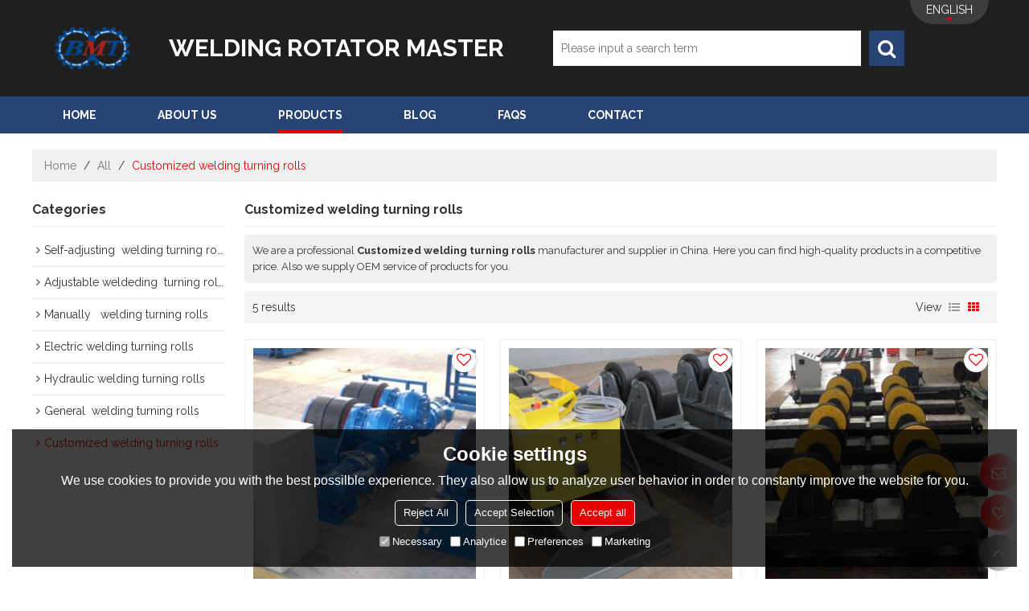

--- FILE ---
content_type: application/javascript
request_url: https://jcdn.tradew.com/mod/mod_buy.min.js?w31
body_size: 4311
content:
"use strict";var account={operate:function(n,t){app.operate({type:"post",dataType:"json",data:n,url:"/console/js/ajax/appAccount.aspx",callback:function(n){t(n)}})},init:function(n){account.operate(n,function(n){var i,t,r,u;if(n.state){i=$(n.data.login);i.find(".btn-confirm").click(function(){$(this).attr("disabled","disabled");account.operate({opt:"login",userno:$.trim(i.find("input[type='text']").val()),password:$.trim(i.find("input[type='password']").val())},function(n){i.find(".btn-confirm").removeAttr("disabled");n.state?($(".middle-popups .btn-close").trigger("click"),load76(function(){var n=parseInt($(".mod-cart01:first label").text());n>0&&$(".mod-cart01:first a").trigger("click")})):i.find(".tips").html("<p>"+n.msg+"<\/p>")})});$(".middle-popups .middle-popups-bg").html(i);t=$(n.data.register);t.find(".btn-getcode").click(function(){$(this).attr("disabled","disabled");$(this).text($(this).data("send-tips"));account.operate({opt:"sendcode",userno:$.trim(t.find("input[type='email']").val())},function(n){n.state?t.find(".btn-getcode").html(t.find(".btn-getcode").data("time-tips")+" : <i>60<\/i>s"):(t.find(".btn-getcode").text(t.find(".btn-getcode").data("load")),t.find(".tips").html("<p>"+n.msg+"<\/p>"),t.find(".btn-getcode").removeAttr("disabled"))})});t.find(".btn-confirm").click(function(){$(this).attr("disabled","disabled");account.operate({opt:"register",userno:$.trim(t.find("input[type='email']").val()),vercode:$.trim(t.find("input[type='text']").val()),password:$.trim(t.find("input[type='password']:first").val()),dpassword:$.trim(t.find("input[type='password']:last").val())},function(n){t.find(".btn-confirm").removeAttr("disabled");n.state?($(".middle-popups .btn-close").trigger("click"),load76(function(){var n=parseInt($(".mod-cart01:first label").text());n>0&&$(".mod-cart01:first a").trigger("click")})):t.find(".tips").html("<p>"+n.msg+"<\/p>")})});$(".middle-popups .middle-popups-bg").append(t);r=$(n.data.findPassword);r.find(".btn-confirm").click(function(){$(this).attr("disabled","disabled");account.operate({opt:"findPassword",userno:$.trim(r.find("input[type='text']").val())},function(n){r.find(".btn-confirm").removeAttr("disabled");n.state?($(".middle-popups .account .success-tips").html(n.msg),$(".middle-popups .account").removeClass("show"),$(".middle-popups .account[data-type='tips']").addClass("show")):r.find(".tips").html("<p>"+n.msg+"<\/p>")})});$(".middle-popups .middle-popups-bg").append(r);u=$(n.data.tips);$(".middle-popups .middle-popups-bg").append(u);$(" .middle-popups input").focus(function(){$(".middle-popups .tips").html("")});$(".middle-popups").on("click","[data-show]",function(){$(".middle-popups .account").removeClass("show");$(".middle-popups .account[data-type='"+$(this).data("show")+"']").addClass("show")})}else console.log(n)})}},cart={operate:function(n,t){app.operate({dataType:"json",url:"/console/js/ajax/appCart.aspx",data:n,callback:function(n){t(n)}})},add:function(n){var r={artPrice:0,listSrc:[]},i,t;$(".imgae img").data("src")!=undefined&&r.listSrc.push($(".imgae img").data("src"));i={type:"pruduct",guid:window.spm.guid,quantity:parseInt($(".mod-productdetail01 .detail-basic input[type='number']").val()),design:r,listProperty:[]};t=!0;$(".mod-productdetail01 .tb_size").each(function(){t&&($(this).find(".on").length==0?(t=!1,centerPopups.open({type:"alert",msg:"Please select "+$(this).parents("ul").find(".left").data("key").content})):i.listProperty.push({isCombine:$(this).data("is-combine"),key:$(this).parents("ul").find(".left").data("key"),value:$(this).find(".on").data("value")}))});t&&($(".mod-productdetail01").find(".add a,.buy a").addClass("disabled"),cart.operate({opt:"addDesign",listCartContent:JSON.stringify([i])},n))},init:function(n){cart.operate(n,function(n){var t,i;n.state?(t=$(n.data.content),t.find(".order-item .btn-del").click(function(){t.find(".btn").attr("disabled","disabled");i.find(".btn").attr("disabled","disabled");cart.operate({opt:"del",listCartContent:JSON.stringify([$(this).parents(".item-detail").data("cartcontent")])},function(n){n.state?($(".mod-cart01 .navBar label").text(n.data.count),cart.init({opt:"init",cardNo:$.trim(t.find(".code input").val()),buyerAddressGUID:t.find(".drop .drop-title").data("guid"),transportGUID:parseInt(t.find(".popups-select").val()),orderDesc:t.find(".popups-textarea").val()})):console.log(n)})}),t.find("input[type='number']").blur(function(){var n=parseInt($(this).val()),r=parseInt($(this).attr("min")),u=parseInt($(this).attr("max"));n<r||n>u?centerPopups.open({type:"alert",msg:"Quantity: "+r+"-"+u}):(t.find(".btn").attr("disabled","disabled"),i.find(".btn").attr("disabled","disabled"),cart.operate({opt:"changeQuantity",cartContent:JSON.stringify($(this).parents(".item-detail").data("cartcontent")),quantity:n},function(n){n.state?cart.init({opt:"init",cardNo:$.trim(t.find(".code input").val()),buyerAddressGUID:t.find(".drop .drop-title").data("guid"),transportGUID:parseInt(t.find(".popups-select").val()),orderDesc:t.find(".popups-textarea").val()}):console.log(n)}))}),t.find(".code input").keyup(function(n){n.key=="Enter"&&t.find(".code button").trigger("click")}),t.find(".code button").click(function(){$(this).attr("disabled","disabled");cart.init({opt:"init",cardNo:$.trim(t.find(".code input").val()),buyerAddressGUID:t.find(".drop .drop-title").data("guid"),transportGUID:parseInt(t.find(".popups-select").val()),orderDesc:t.find(".popups-textarea").val()})}),t.find(".drop .drop-title").click(function(){$(this).parents(".drop").hasClass("on")?$(this).parents(".drop").removeClass("on"):$(this).parents(".drop").addClass("on")}),t.find(".drop .drop-down li").click(function(){t.find(".btn").attr("disabled","disabled");i.find(".btn").attr("disabled","disabled");t.find(".drop .drop-title span").text($(this).find(".core span:first").text());$(this).parents(".drop").removeClass("on");cart.init({opt:"init",cardNo:$.trim(t.find(".code input").val()),buyerAddressGUID:$(this).data("guid"),transportGUID:parseInt(t.find(".popups-select").val()),orderDesc:t.find(".popups-textarea").val()})}),t.find(".drop").find(".btn-add,.btn-edit").click(function(){$(this).parents(".drop").removeClass("on");$(".right-popups .popups-detail").addClass("popups-library");$(".right-popups .popups-detail .right-popups-title h2").text("??");$(".right-popups .popups-detail .right-popups-content").html('<div class="popups-loading"><span><\/span><span><\/span><span><\/span><span><\/span><span><\/span><\/div>');$(".right-popups .popups-detail .right-popups-bottom").remove();buyerAddress.operate({opt:"init",guid:$(this).hasClass(".btn-add")?0:$(this).parents("li").data("guid")},function(n){var t,i;n.state?($(".right-popups .popups-detail .right-popups-title h2").text(n.data.title),t=$(n.data.content),$(".right-popups .popups-detail .right-popups-content").replaceWith(t),i=$(n.data.bottom),i.find(".btn-confirm").click(function(){$(this).attr("disabled","disabled");buyerAddress.operate({opt:$(this).data("opt"),guid:$(this).data("guid"),contactInfomation:JSON.stringify({contactName:$.trim(t.find("#ContactName").val()),systemCountryGUID:parseInt(t.find("#SystemCountry_GUID").val()),province:$.trim(t.find("#Province").val()),city:$.trim(t.find("#City").val()),address:$.trim(t.find("#Address").val()),zipCode:$.trim(t.find("#ZipCode").val()),tel:$.trim(t.find("#Tel").val()),mobile:$.trim(t.find("#Mobile").val()),email:$.trim(t.find("#Email").val())})},function(n){n.state?($(".right-popups .popups-detail").removeClass("popups-library"),cart.init({opt:"init",cardNo:$.trim(t.find(".code input").val()),buyerAddressGUID:n.data.guid,transportGUID:parseInt($(".right-popups .popups-main .popups-select").val()),orderDesc:t.find(".right-popups .popups-main .popups-textarea").val()})):(i.find(".error-tips").text(n.msg),i.find(".btn-confirm").removeAttr("disabled"))})}),$(".right-popups .popups-detail").append(i)):$(".right-popups .popups-detail .popups-loading").html(n.msg)})}),t.find(".drop .btn-del").click(function(n){n.stopPropagation();$(".right-popups .popups-detail").removeClass("popups-library");$(this).parents(".drop").removeClass("on");buyerAddress.operate({opt:"del",guid:$(this).parents("li").data("guid")},function(n){n.state&&t.find(".drop li[data-guid="+n.data.guid+"]").remove()})}),t.find(".popups-select").change(function(){t.find(".btn").attr("disabled","disabled");i.find(".btn").attr("disabled","disabled");cart.init({opt:"init",cardNo:$.trim(t.find(".code input").val()),buyerAddressGUID:t.find(".drop .drop-title").data("guid"),transportGUID:parseInt(t.find(".popups-select").val()),orderDesc:t.find(".popups-textarea").val()})}),$(".right-popups .popups-main .right-popups-content:eq(0)").html(t),i=$(n.data.bottom),i.find(".btn-confirm").click(function(){$(this).attr("disabled","disabled");cart.operate({opt:"createOrder",cardNo:$.trim(t.find(".code input").val()),buyerAddressGUID:t.find(".drop .drop-title").data("guid"),transportGUID:parseInt(t.find(".popups-select").val()),orderDesc:t.find(".popups-textarea").val()},function(n){n.state?($(".mod-cart01 label").text("0"),$(".right-popups .right-popups-tab li[data-name='Orders']").trigger("click"),n.data.isPayment&&window.open(n.data.url,"_blank")):(i.find(".error-tips").text(n.msg),i.find(".btn-confirm").removeAttr("disabled"))})}),$(".right-popups .popups-main .right-popups-bottom:eq(0)").replaceWith(i)):($(".right-popups .popups-main .right-popups-content:eq(0)").html('<div class="popups-loading">'+n.msg+"<\/div>"),$(".right-popups .popups-main .right-popups-bottom:eq(0)").html(""))})}},buyerAddress={operate:function(n,t){app.operate({dataType:"json",url:"/console/js/ajax/appBuyerAddress.aspx",data:n,callback:function(n){t(n)}})}},orders={operate:function(n,t){app.operate({dataType:"json",url:"/console/js/ajax/appOrders.aspx",data:n,callback:function(n){t(n)}})},init:function(n){orders.operate(n,function(n){var t,r,i;n.state?(t=$(n.data.libraryTop),t.find("select").change(function(){orders.init({opt:"init",progress:parseInt($(this).val()),term:$.trim(t.find(".popups-input").val())})}),t.find("input").bind("keyup",function(n){n.key=="Enter"&&t.find(".btn-search").trigger("click")}),t.find(".btn-search").click(function(){$(this).attr("disabled","disabled");orders.init({opt:"init",progress:parseInt(t.find("select").val()),term:$.trim(t.find(".popups-input").val())})}),$(".right-popups .popups-main .right-popups-content:eq(1)").html(t),r=$(n.data.content),r.find(".btn-confirm").click(function(){$(this).attr("disabled","disabled");orders.operate({opt:"confirmReceipt",guid:$(this).data("guid")},function(n){n.state?orders.init({opt:"init",progress:parseInt(t.find("select").val()),term:$.trim(t.find(".popups-input").val()),p:parseInt(i.find("span:first").text())}):console.log(n)})}),$(".right-popups .popups-main .right-popups-content:eq(1)").append(r),i=$(n.data.pages),i.find(".btn").click(function(){orders.init({opt:"init",p:$(this).data("page")})}),$(".right-popups .popups-main .right-popups-bottom:eq(1)").html(i)):($(".right-popups .popups-main .right-popups-content:eq(1)").html('<div class="popups-loading">'+n.msg+"<\/div>"),$(".right-popups .popups-main .right-popups-bottom:eq(1)").html(""))})}},vipMemberInfomation={operate:function(n,t){app.operate({dataType:"json",url:"/console/js/ajax/appVipMemberInfomation.aspx",data:n,callback:function(n){t(n)}})},init:function(n){vipMemberInfomation.operate(n,function(n){var t,i;n.state?(t=$(n.data.content),$(".right-popups .popups-main .right-popups-content:eq(2)").html(t),i=$(n.data.bottom),i.find(".btn-confirm").click(function(){$(this).attr("disabled","disabled");vipMemberInfomation.operate({opt:"edit",cnName:$.trim(t.find("#CnName").val()),sex:parseInt(t.find("#Sex").val()),tel:$.trim(t.find("#Tel").val()),email:$.trim(t.find("#Email").val()),msn:$.trim(t.find("#MSN").val()),Country:parseInt(t.find("#Country").val()),province:$.trim(t.find("#Province").val()),city:$.trim(t.find("#City").val()),county:$.trim(t.find("#County").val()),address:$.trim(t.find("#Address").val())},function(n){i.find(".btn-confirm").removeAttr("disabled");n.state?centerPopups.open({type:"alert",msg:n.msg}):i.find(".error-tips").text(n.msg)})}),$(".right-popups .popups-main .right-popups-bottom:eq(2)").replaceWith(i)):($(".right-popups .popups-main .right-popups-content:eq(2)").html('<div class="popups-loading">'+n.msg+"<\/div>"),$(".right-popups .popups-main .right-popups-bottom:eq(2)").html(""))})}};$(function(){var n={price:function(){var i;if($(".mod-productdetail01 .tb_size").length==$(".mod-productdetail01 .tb_size .on").length){var e=$(".mod-productdetail01 .buy_add").data("list-standard-price"),r=$(".mod-productdetail01 .buy_add").data("list-configured"),t=$(".mod-productdetail01 .buy_add").data("discount"),u=parseInt($(".mod-productdetail01 .detail-basic input[type='number']").val()),n,f=!0;if(e.forEach(function(t){f&&(n=t.unitPrice,t.startQuantity<=u&&t.endQuantity>=u&&(f=!1))}),r.length>0&&(i=[],$(".mod-productdetail01 .tb_size[data-is-combine='True']").each(function(){i.push($(this).find(".on").data("value").id)}),r.forEach(function(t){JSON.stringify(t.listSystemTypeBuyParaValueGUID.sort())==JSON.stringify(i.sort())&&(n+=t.incrementalPrice)})),t.priceType!=undefined)switch(t.priceType){case 1:n=t.value;break;case 2:n=n*t.value}$(".mod-productdetail01 o").text(n.toFixed(2))}},stock:function(){var i,r,n,t,u;$(".mod-productdetail01 .tb_size").length==$(".mod-productdetail01 .tb_size .on").length&&(i=$(".mod-productdetail01 .buy_add").data("list-configured"),i.length>0&&(r=[],$(".mod-productdetail01 .tb_size[data-is-combine='True']").each(function(){r.push($(this).find(".on").data("value").id)}),n=99999999,t=i.find(function(n){return JSON.stringify(n.listSystemTypeBuyParaValueGUID.sort())==JSON.stringify(r.sort())}),t!=undefined&&t.stock>-1&&(n=t.stock),$(".mod-productdetail01 .detail-basic input[type='number']").attr("max",n),u=parseInt($(".mod-productdetail01 .detail-basic input[type='number']").val()),u>n&&$(".mod-productdetail01 .detail-basic input[type='number']").val(n)))}};$(".mod-productdetail01").on("click",".tb_size a",function(){var f=!0,r=$(this),h=Number($(".mod-productdetail01 .detail-basic input[type='number']").attr("min")),c=$(".mod-productdetail01 .buy_add").data("list-configured"),l=$(".mod-productdetail01 .tb_size").length,e=$(".mod-productdetail01 .tb_size .on").length,t,u,i,o,s;r.parents(".tb_size").find("a.on").length==0&&e++;e>=l&&(t=[],$(".mod-productdetail01 .tb_size[data-is-combine='True']").each(function(){$(this).find("a").index(r)>-1?t.push(r.data("value").id):t.push($(this).find(".on").data("value").id)}),c.forEach(function(n){JSON.stringify(n.listSystemTypeBuyParaValueGUID.sort())==JSON.stringify(t.sort())&&n.stock!=-1&&n.stock<h&&(f=!1,centerPopups.open({type:"alert",msg:"Insufficient inventory"}))}));f&&($(this).parents("dl").find("a").removeClass("on"),$(this).addClass("on"),$(this).find("img").length>0&&$(this).attr("style")==undefined&&(u=new Sources,window.spm.creativity==!0?(i=[],i.push({src:$(".img-page img:first").data("max-src")}),$(".mod-productdetail01 .tb_size a.on").each(function(){$(this).find("img").length==1&&i.push({src:$(this).find("img").data("original-src")})}),Promise.all(i.map(function(n){return u.load(n.src)})).then(function(n){var r=n[0].width,u=n[0].height,f=new Create(r,u),i=f.canvas(),e=i.getContext("2d"),t;n.forEach(function(n){e.drawImage(n.source,0,0,n.width,n.height)});t=i.toDataURL("image/png");$(".imgae img").attr("src",t);$(".imgae img").data("src",t)})["catch"](function(n){return console.log("image load fail.",n)})):(o=$(this).find("img").attr("src"),s=$(this).find("img").data("original-src"),$(".imgae img").attr("src",o),u.load(s).then(function(n){$(".imgae img").attr("src",n.src)})),$(".mod-productdetail01 .page").removeClass("on"),$(".imgae video").hide(),$(".imgae img").removeAttr("style"),$(".range,.magnifier").remove()),n.stock(),n.price())});$(".mod-productdetail01").on("input",".detail-basic input[type='number']",function(){var r=parseInt($(this).attr("min")),t=parseInt($(this).attr("max")),i=parseInt($(this).val());isNaN(i)?$(this).val(r):i<r?($(this).val(r),centerPopups.open({type:"alert",msg:"Minimum quantity: "+t})):i>t?($(this).val(t),centerPopups.open({type:"alert",msg:"Maximum stock: "+t})):$(this).val(i);n.price()});$(".mod-productdetail01").on("click",".add a:not(.disabled)",function(){cart.add(function(n){$(".mod-productdetail01").find(".add a,.buy a").removeClass("disabled");n.state&&$(".mod-cart01 .navBar label").text(n.data.count);centerPopups.open({type:"alert",msg:n.msg})})});$(".mod-productdetail01").on("click",".buy a:not(.disabled)",function(){cart.add(function(n){$(".mod-productdetail01").find(".add a,.buy a").removeClass("disabled");n.state?(n.state&&$(".mod-cart01 .navBar label").text(n.data.count),$(".exit-link").length>0?$(".mod-buyerlogin01 [data-buyercenter='Cart']").trigger("click"):$(".mod-buyerlogin01 .login-link").trigger("click")):centerPopups.open({type:"alert",msg:n.msg})})})});$(function(){setInterval(function(){$(".middle-popups .btn-getcode").each(function(){if($(this).find("i").length>0){var n=parseInt($(this).find("i").text())-1;n>0?$(this).find("i").text(n):($(this).html($(this).data("load")),$(this).removeAttr("disabled"))}})},1e3);$("body").on("click",".login-link,.join-link",function(){middlePopups.open({type:"load"});var n="login";$(this).hasClass("join-link")&&(n="register");account.init({opt:"init",show:n})});$("body").on("click",".exit-link",function(){account.operate({opt:"exit"},function(n){n.state?load76():console.log(n)})})});$(function(){var n=function(n){var t=[{cn:"购物车",en:"Cart",fr:"chariot",ja:"カート",ko:"장바구니",tw:"購物車",ar:"السلة",de:"Einkaufswagen",es:"Carro",it:"Carrello",ps:"Carrinho",po:"Корзина",tk:"Sepet","in":"Cart",cs:"Zjistit košík",pl:"Koszyk",th:"รถเข็น",vn:"Giỏ hàng"},{cn:"订单中心",en:"Order Center",fr:"Ordre",ja:"注文",ko:"주문",tw:"訂單中心",ar:"طلب",de:"Auftrag",es:"Orden",it:"Ordine",ps:"Ordem",po:"порядок",tk:"Sipariş","in":"Memesan",cs:"Objednat",pl:"Zamówienie",th:"ใบสั่ง",vn:"Đặt hàng"},{cn:"个人信息",en:"Personal information",fr:"Informations personnelles",ja:"個人情報",ko:"개인 정보",tw:"個人信息",ar:"معلومات شخصية",de:"Persönliche Angaben",es:"Informacion personal",it:"Informazione personale",ps:"Informação pessoal",po:"Личная информация",tk:"Kişisel bilgi","in":"Informasi pribadi",cs:"Osobní informace",pl:"Informacje osobiste",th:"ข้อมูลส่วนบุคคล",vn:"Thông tin cá nhân"}].find(function(t){return t.cn==n});return t==undefined?n:t[window.spm.lg]};$("body").click(function(n){n.target.closest(".drop")||$(".drop").removeClass("on")});$("body").on("click","[data-buyercenter]",function(){if($(".center-popups").remove(),$(".mod-buyerlogin01 .exit-link").length==0)middlePopups.open({type:"load"}),account.init({opt:"init",show:"login"});else{if($(".right-popups").length==0){var t="";t+='<div class="right-popups">';t+='<div class="right-popups-bg popups-detail">';t+='<div class="right-popups-title"><h2>???<\/h2><button class="btn btn-slide-right"><\/button><\/div>';t+='<div class="right-popups-content">';t+='<div class="popups-loading"><span><\/span><span><\/span><span><\/span><span><\/span><span><\/span><\/div>';t+="<\/div>";t+="<\/div>";t+='<div class="right-popups-bg popups-main">';t+='<div class="right-popups-title"><h2>???<\/h2><button class="close"><\/button><\/div>';t+='<div class="right-popups-tab">';t+="<ul>";t+='<li data-name="Cart">'+n("购物车")+"<\/li>";t+='<li data-name="Orders">'+n("订单中心")+"<\/li>";t+='<li data-name="VipMemberInfomation">'+n("个人信息")+"<\/li>";t+="<\/ul>";t+="<\/div>";t+='<div class="right-popups-content hide"><div class="popups-loading"><span><\/span><span><\/span><span><\/span><span><\/span><span><\/span><\/div><\/div>';t+='<div class="right-popups-content hide"><div class="popups-loading"><span><\/span><span><\/span><span><\/span><span><\/span><span><\/span><\/div><\/div>';t+='<div class="right-popups-content hide"><div class="popups-loading"><span><\/span><span><\/span><span><\/span><span><\/span><span><\/span><\/div><\/div>';t+='<div class="right-popups-bottom hide"><\/div>';t+='<div class="right-popups-bottom hide"><\/div>';t+='<div class="right-popups-bottom hide"><\/div>';t+="<\/div>";t+="<\/div>";rightPopups.open({html:t});$(".right-popups .right-popups-tab li").click(function(){var n=$(".right-popups .right-popups-tab li").index(this);$(".right-popups .popups-main .right-popups-title h2").text($(this).text());$(".right-popups .popups-main .right-popups-content").addClass("hide");$(".right-popups .popups-main .right-popups-bottom").addClass("hide");$(".right-popups .popups-main .right-popups-content:eq("+n+")").removeClass("hide");$(".right-popups .popups-main .right-popups-bottom:eq("+n+")").removeClass("hide");switch($(this).data("name")){case"Cart":cart.init({opt:"init"});break;case"Orders":orders.init({opt:"init"});break;case"VipMemberInfomation":vipMemberInfomation.init({opt:"init"})}})}switch($(this).data("buyercenter")){case"Cart":$(".center-popups .btn-confirm").trigger("click");setTimeout(function(){$(".right-popups .right-popups-tab li[data-name='Cart']").trigger("click")},400);break;case"Orders":$(".right-popups .right-popups-tab li[data-name='Orders']").trigger("click");break;case"VipMemberInfomation":$(".right-popups .right-popups-tab li[data-name='VipMemberInfomation']").trigger("click")}}})});